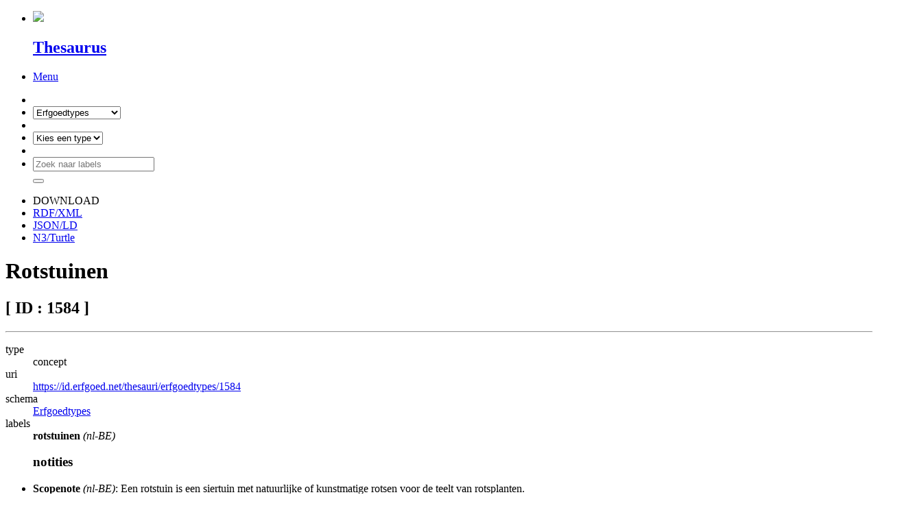

--- FILE ---
content_type: text/html; charset=UTF-8
request_url: https://thesaurus.onroerenderfgoed.be/conceptschemes/ERFGOEDTYPES/c/1584
body_size: 7438
content:
<!DOCTYPE html>
<!--[if IE 9]>
<html class="lt-ie10" lang="en"> <![endif]-->
<html class="no-js" lang="nl" prefix="dcat: https://www.w3.org/TR/vocab-dcat/">


<head>
            <meta charset="utf-8"/>
        <meta name="viewport" content="width=device-width, initial-scale=1.0"/>
        <title>Thesaurus - Rotstuinen</title>

            <link rel="stylesheet" href="/static/css/app.css"/>
            <link rel="stylesheet" href="/static/css/print.css"
                  media="print"/>

            <link rel="dcat:distribution" href="https://thesaurus.onroerenderfgoed.be/ldf"/>

        <link rel="icon" type="image/x-icon" href="/static/img/favicon.ico"/>
        <script src="/static/node_modules/foundation-sites/js/vendor/modernizr.js"></script>

  <script src="/static/node_modules/foundation-sites/js/vendor/jquery.js"></script>
  <script src="/static/node_modules/foundation-sites/js/vendor/jquery.cookie.js"></script>
  <script src="/static/node_modules/d3/d3.min.js"></script>

          <!-- Plausible Analytics -->
  <script async defer data-domain="thesaurus.onroerenderfgoed.be,catchall.onroerenderfgoed.be" src="https://plausible.io/js/script.js"></script>
  <!-- End Plausible Analytics -->


    <meta name="og:type" content="website"/>
    <meta name="og:url" content="https://thesaurus.onroerenderfgoed.be/conceptschemes/ERFGOEDTYPES/c/1584"/>
    <meta name="og:title" content="rotstuinen"/>
        <meta name="og:description" content="Een rotstuin is een siertuin met natuurlijke of kunstmatige rotsen voor de teelt van rotsplanten."/>
    <meta name="twitter:card" content="summary"/>
    <meta name="twitter:site" content=""/>
    <meta name="twitter:title" content="rotstuinen"/>
        <meta name="twitter:description" content="Een rotstuin is een siertuin met natuurlijke of kunstmatige rotsen voor de teelt van rotsplanten."/>
    <link rel="canonical" href="https://thesaurus.onroerenderfgoed.be/conceptschemes/ERFGOEDTYPES/c/1584"/>
</head>
<body>
    <script type="text/javascript"
            src="//widgets.vlaanderen.be/widget/live/5499d8dc0848446e91022c6dba9db343?mtime=1421237274"></script>


<div class="sticky">
    <nav class="top-bar" data-topbar role="navigation">
        <ul class="title-area">
            <li class="name">
                <a href="/"><img src="/static/img/OE-vlaanderen-logo.png"
                                 class="left logo-small">
                    <h1 class="left logo-small-text">Thesaurus</h1>
                </a>
            </li>
            <!-- Remove the class "menu-icon" to get rid of menu icon. Take out "Menu" to just have icon alone -->
            <li class="toggle-topbar menu-icon"><a href="#"><span>Menu</span></a></li>
        </ul>
        <form onsubmit="return validateForm()" id="search-form" method="get" action="#" name="searchForm"
              class="top-bar-section">
            <!-- Right Nav Section -->
            <ul class="right">
                <li class="divider"></li>
                <li>
                    <select id="scheme">
                        <option value="" selected>Kies een schema</option>
                            <option  selected="selected"                                                                   value="/conceptschemes/ERFGOEDTYPES/c">
                                    Erfgoedtypes

                            </option>
                            <option                                                                   value="/conceptschemes/DATERINGEN/c">
                                    Dateringen

                            </option>
                            <option                                                                   value="/conceptschemes/STIJLEN_EN_CULTUREN/c">
                                    Stijlen en Culturen

                            </option>
                            <option                                                                   value="/conceptschemes/MATERIALEN/c">
                                    materialen

                            </option>
                            <option                                                                   value="/conceptschemes/SOORTEN/c">
                                    Soorten

                            </option>
                            <option                                                                   value="/conceptschemes/GEBEURTENISTYPES/c">
                                    Gebeurtenistypes

                            </option>
                            <option                                                                   value="/conceptschemes/BESLUITTYPES/c">
                                    Besluit types

                            </option>
                            <option                                                                   value="/conceptschemes/WAARDETYPES/c">
                                    Waarde types

                            </option>
                            <option                                                                   value="/conceptschemes/AANDUIDINGSTYPES/c">
                                    aanduidingstypes

                            </option>
                            <option                                                                   value="/conceptschemes/GGA_MOTIVATIES/c">
                                    GGA motivaties

                            </option>
                            <option                                                                   value="/conceptschemes/BRONTYPES/c">
                                    Brontypes

                            </option>
                    </select>
                </li>
                <li class="divider"></li>
                <li>
                    <select id="ctype" name="ctype">
                        <option value="all">Kies een type</option>
                        <option  value="all">
alle types</option>
                        <option  value="concept">
concepten</option>
                        <option  value="collection">
collecties</option>
                    </select>
                </li>
                <li class="divider"></li>
                <li class="has-form">
                    <div class="row collapse">
                        <div class="left">
                            <input                                                               name="label"
                                                              id="label"
                                                              type="text"
                                                              class="search-input-top"
                                                              placeholder="Zoek naar labels"/>
                        </div>
                        <div class="left">
                            <button type="submit"><span class="ico ico-mglass"></span></button>
                        </div>
                    </div>
                </li>
            </ul>
        </form>
        <script>
            function validateForm() {
                var scheme = $('#scheme');
                var schemeVal = scheme.val();
                if (schemeVal && schemeVal !== '') {
                    return true;
                }
                scheme.addClass('highlightError');
                scheme.one('change', function () {
                    scheme.removeClass('highlightError');
                });
                return false;
            }
        </script>
    </nav>
</div>

    <div class="large-12 columns">
        <div class="row">
            <div class="clearfix">
                <ul class="downloadtop right">
                    <li>DOWNLOAD</li>
                    <li>
                        <a href="/conceptschemes/ERFGOEDTYPES/c/1584.rdf">RDF/XML</a>
                    </li>
                    <li>
                        <a href="/conceptschemes/ERFGOEDTYPES/c/1584.jsonld">JSON/LD</a>
                    </li>
                    <li>
                        <a href="/conceptschemes/ERFGOEDTYPES/c/1584.ttl">N3/Turtle</a>
                    </li>
                </ul>
            </div>
                <div class="large-12 columns panel">
                    <h1 class="panel-header left word-wrap-element">Rotstuinen</h1>
                    <h2 class="id-header right">[ ID : 1584 ]</h2>
                    <hr>
                    <dl class="infolist clearfix">
                        <dt>type</dt>
                            <dd>concept</dd>
                        <dt>uri</dt>
                            <dd class="word-wrap-element"><a href="https://id.erfgoed.net/thesauri/erfgoedtypes/1584">https://id.erfgoed.net/thesauri/erfgoedtypes/1584</a></dd>
                        <dt>schema</dt>
                        <dd>
                            <a href="/conceptschemes/ERFGOEDTYPES">    Erfgoedtypes
</a>
                        </dd>
                                <dt>labels</dt>
    <dd>
      <span><strong>rotstuinen</strong> <em>(nl-BE)</em></span>
    </dd>
                    </dl>
                    <ul class="scopeNote">
                                <h3>notities</h3>                                        <li lang="nl-BE">
                                            <strong>Scopenote</strong>
                                            <em>(nl-BE)</em>: Een rotstuin is een siertuin met natuurlijke of kunstmatige rotsen voor de teelt van rotsplanten.
                                        </li>
                    </ul>
                    <ul class="scopeNote">
                            <h3>sources</h3>                                <li>
                                    Van Dale online
                                </li>                    </ul>

                    <div class="row">
                            <div class="large-8 columns" style="padding-top: 10px;">
                                    <a href="        https://inventaris.onroerenderfgoed.be/erfgoedobjecten?typologie=https://id.erfgoed.net/thesauri/erfgoedtypes/1584
" title="Doorzoek de inventaris naar deze thesaurusterm">
                      <i class="fa fa-external-link"></i>&nbsp;&nbsp;Zoek naar rotstuinen</a>
                            </div>
                    </div>
                </div>
                <ul class="tabs tabnav" data-tab role="tablist" style="width:100%">
                    <li class="tab-title active" role="presentation" style="width:50%;"><a href="#panel2-1" role="tab"
                                                                                           tabindex="0"
                                                                                           aria-selected="true"
                                                                                           aria-controls="panel2-1">
Bekijk alle relaties</a></li>
                    <li class="tab-title" role="presentation" style="width:50%;">
                        <a id="tree-link" href="#panel2-2"
                           role="tab" tabindex="0"
                           aria-selected="false"
                           aria-controls="panel2-2"
                           style="border-left: 0;">Bekijk in boom structuur</a></li>
                </ul>
                <div class="tabs-content">
                    <section role="tabpanel" aria-hidden="false" class="content active" id="panel2-1">
                        <div class="row">
                            <div class="large-12 columns">
                                <h3 class="relations-title">relaties</h3>
                                        <div class="clearfix">
                                            <h4 class="relations-subtitle">algemener</h4>
                                                    <div class="large-12 columns">        <div class="large-3 large-3-pad columns result-grid" style="float: left;">
          <a href="/conceptschemes/ERFGOEDTYPES/c/440"><h5>siertuinen</h5> <span> [ ID : 440 ]</span><br><small>concept</small></a>
        </div>    </div>

                                        </div>

                                        <div class="clearfix">
                                            <h4 class="relations-subtitle">specifieker</h4>
                                                    <div class="large-12 columns">        <div class="large-3 large-3-pad columns result-grid" style="float: left;">
          <a href="/conceptschemes/ERFGOEDTYPES/c/1585"><h5>alpentuinen</h5> <span> [ ID : 1585 ]</span><br><small>concept</small></a>
        </div>    </div>

                                        </div>


                            </div>
                        </div>
                    </section>

                    <section role="tabpanel" aria-hidden="true" class="content" id="panel2-2">
                        <div class="large-12 columns">
                            <div id="treetab" class="row" title="Linkerklik om de nodes uit te vouwen, rechterklik om naar het concept(schema) te gaan">

<div id="tree">
  <div id="loadingOverlay" class="pageOverlay">
    <div style="padding-top: 20px;"><i class="fa fa-4x fa-spinner fa-pulse"></i></div>
  </div>
</div>
<div>
  <p class="treeHelpMessage" style="display: none;"><i class="fa fa-info-circle"></i> Linkerklik om de nodes uit te vouwen, rechterklik om naar het concept(schema) te gaan</p>
</div>
<style>
  .node {
    cursor: pointer;
  }

  .overlay {
    background-color: #F8F8F8;
    border: 1px solid rgba(247, 127, 0, 0.2);
  }

  .node circle {
    fill: rgb(255, 255, 255);
    stroke: rgb(247, 127, 0);
    stroke-width: 1.5px;
  }

  .node text {
    font-size: 12px;
    font-family: 'Noto+Sans', 'Helvetica Neue', Helvetica, Arial;
  }

  .link {
    fill: none;
    stroke: rgb(204, 204, 204);
    stroke-width: 1.5px;
  }

</style>
<script>

  var nodeColor = 'rgb(247, 127, 0)'
  var pathHighlightColor = 'rgba(247, 127, 0, 0.6)'
  var nodeChildlessColor = 'rgb(255, 255, 255)'
  var linkTextColor = 'rgb(43, 112, 157)'
  var linkTextHoverColor = 'rgb(27, 69, 97)'


    var scheme_label = 'Erfgoedtypes';
    var scheme_id = 'ERFGOEDTYPES';
    var current = '1584';
  d3.json('/conceptschemes/ERFGOEDTYPES/tree?language=nl')
    .header("Accept", "application/json")
    .get(function(error, tree) {
      if (error) throw error;

      var treeData = { 'label': scheme_label, 'scheme_id': scheme_id, children: tree }

     // Calculate total nodes, max label length
      var totalNodes = 0;
      var nodeLengthsByDepth = [];

      // panning variables
      var panSpeed = 200;
      var panBoundary = 20; // Within 20px from edges will pan when dragging.
      // Misc. variables
      var i = 0;
      var duration = 750;
      var root;

      // size of the canvas
      var screenWidth = window.innerWidth;
      var viewerWidth = document.getElementById('tree').offsetWidth;
      if (viewerWidth <= 0) { //fix for when container is not initialized
        viewerWidth = 1000;
      }
      if (screenWidth < 1020) { //fix for smaller screens
        viewerWidth = screenWidth - 46;
      }
      var viewerHeight = 600;

      var tree = d3.layout.tree()
        .size([viewerHeight, viewerWidth]);

      // define a d3 diagonal projection for use by the node paths later on.
      var diagonal = d3.svg.diagonal()
        .projection(function(d) {
          return [d.y, d.x];
        });

      // A recursive helper function for performing some setup by walking through all nodes

      function visit(parent, visitFn, childrenFn, depth) {
        if (!parent) return;

        visitFn(parent, depth);

        var children = childrenFn(parent);
        if (children) {
          var count = children.length;
          for (var i = 0; i < count; i++) {
            visit(children[i], visitFn, childrenFn, depth + 1);
          }
        }
      }

      // Call visit function to establish maxLabelLength
      visit(treeData, function(d, depth) {
        var labelLength = d.label ? d.label.length : 'ERFGOEDTYPES'.length;
        if (nodeLengthsByDepth.length === depth){
          nodeLengthsByDepth.push(labelLength);
        } else {
          nodeLengthsByDepth[depth] = Math.max(labelLength, nodeLengthsByDepth[depth]);
        }
        totalNodes++;
      }, function(d) {
        return d.children && d.children.length > 0 ? d.children : null;
      }, 0);

      function pan(domNode, direction) {
        var speed = panSpeed;
        if (panTimer) {
          clearTimeout(panTimer);
          translateCoords = d3.transform(svgGroup.attr("transform"));
          if (direction == 'left' || direction == 'right') {
            translateX = direction == 'left' ? translateCoords.translate[0] + speed : translateCoords.translate[0] - speed;
            translateY = translateCoords.translate[1];
          } else if (direction == 'up' || direction == 'down') {
            translateX = translateCoords.translate[0];
            translateY = direction == 'up' ? translateCoords.translate[1] + speed : translateCoords.translate[1] - speed;
          }
          scaleX = translateCoords.scale[0];
          scaleY = translateCoords.scale[1];
          scale = zoomListener.scale();
          svgGroup.transition().attr("transform", "translate(" + translateX + "," + translateY + ")scale(" + scale + ")");
          d3.select(domNode).select('g.node').attr("transform", "translate(" + translateX + "," + translateY + ")");
          zoomListener.scale(zoomListener.scale());
          zoomListener.translate([translateX, translateY]);
          panTimer = setTimeout(function() {
            pan(domNode, speed, direction);
          }, 50);
        }
      }

      // Define the zoom function for the zoomable tree
      function zoom() {
        svgGroup.attr("transform", "translate(" + d3.event.translate + ")scale(" + d3.event.scale + ")");
      }

      // define the zoomListener which calls the zoom function on the "zoom" event constrained within the scaleExtents
      var zoomListener = d3.behavior.zoom().scaleExtent([0.1, 3]).on("zoom", zoom);

      // define the baseSvg, attaching a class for styling and the zoomListener
      var baseSvg = d3.select("#tree").append("svg")
        .attr("width", viewerWidth)
        .attr("height", viewerHeight)
        .attr("class", "overlay")
        .call(zoomListener);

      // Helper functions for collapsing and expanding nodes.
      function collapse(d) {
        if (d.children) {
          d._children = d.children;
          d._children.forEach(collapse);
          d.children = null;
        }
      }

      function expand(d) {
        if (d._children) {
          d.children = d._children;
          d.children.forEach(expand);
          d._children = null;
        }
      }

      // Function to center node when clicked/dropped so node doesn't get lost when collapsing/moving with large amount of children.
      function centerNode(source) {
        scale = zoomListener.scale();
        x = -source.y0;
        y = -source.x0;
        x = x * scale + viewerWidth / 2;
        y = y * scale + viewerHeight / 2;
        d3.select('g').transition()
          .duration(duration)
          .attr("transform", "translate(" + x + "," + y + ")scale(" + scale + ")");
        zoomListener.scale(scale);
        zoomListener.translate([x, y]);
      }

      // Toggle children function
      function toggleChildren(d) {
        if (d.children) {
          d._children = d.children;
          d.children = null;
        } else if (d._children) {
          d.children = d._children;
          d._children = null;
        }
        return d;
      }

      function openConcept(d) {
        d3.event.preventDefault();
        if (d.concept_id) {
          var basepath = '/conceptschemes/ERFGOEDTYPES/c/';
          window.location.href = basepath + d.concept_id +'?view_tree';
        }
        else {
          if (d.scheme_id) {
            window.location.href = '/conceptschemes/' + d.scheme_id;
          }
        }
      }

      function expandToCurrent(node, current) {
        if (node.concept_id == current) {
          node.highlight = true;
        } else {
          node._children.forEach(function (item, index) {
            if (item.concept_id == current) {
              expandPath(item.id);
              item.highlight = true;
            }
            else {
              expandToCurrent(item, current);
            }
          });
        }
      }

      function expandPath(id) {
        var ids = id.split('|');
        currentIds = ids;
        var childrenArray = root.children;
        for (i = 0; i < (ids.length - 1); ++i) {
          var child = $.grep(childrenArray, function(child){ return child.concept_id == decodeURIComponent(ids[i]); });
          child[0].children = child[0]._children;
          child[0].highlight = true;
          child[0]._children = null;
          childrenArray = child[0].children;
        }
      }

      function centerCurrentNode(current) {

      }

      // Toggle children on click.
      function click(d) {
        if (d3.event.defaultPrevented) return; // click suppressed
        d = toggleChildren(d);
        update(d);
        centerNode(d);
      }
      function update(source) {
        // Compute the new height, function counts total children of root node and sets tree height accordingly.
        // This prevents the layout looking squashed when new nodes are made visible or looking sparse when nodes are removed
        // This makes the layout more consistent.
        var levelWidth = [1];
        var childCount = function(level, n) {

          if (n.children && n.children.length > 0) {
            if (levelWidth.length <= level + 1) levelWidth.push(0);

            levelWidth[level + 1] += n.children.length;
            n.children.forEach(function(d) {
              childCount(level + 1, d);
            });
          }
        };
        childCount(0, root);
        var newHeight = d3.max(levelWidth) * 25; // 25 pixels per line
        tree = tree.size([newHeight, viewerWidth]);

        // Compute the new tree layout.
        var nodes = tree.nodes(root).reverse(),
          links = tree.links(nodes);

        // Set widths between levels based on maxLabelLength.
        nodes.forEach(function(d) {
          var lengths = nodeLengthsByDepth.slice(0, d.depth + 1);
          d.y =  lengths.reduce(function (sum, length) {
            return sum + (length * 7); // length * 7px
          });
          // alternatively to keep a fixed scale one can set a fixed depth per level
          // Normalize for fixed-depth by commenting out below line
          // d.y = (d.depth * 500); //500px per level.
        });

        // Update the nodes…
        node = svgGroup.selectAll("g.node")
          .data(nodes, function(d) {
            return d.id || (d.id = ++i);
          });

        // Enter any new nodes at the parent's previous position.
        var nodeEnter = node.enter().append("g")
          .attr("class", "node")
          .attr("transform", function(d) {
            return "translate(" + source.y0 + "," + source.x0 + ")";
          })
          .on('click', click);


        nodeEnter.append("circle")
          .attr('class', 'nodeCircle')
          .attr("r", 0)
          .style("fill", function(d) {
            return d._children && d._children.length > 0 ? nodeColor : nodeChildlessColor;
          });


        nodeEnter.append("text")
          .attr("x", function(d) {
            return d.children || d._children ? -10 : 10;
          })
          .attr("dy", ".35em")
          .attr('class', 'nodeText')
          .attr("text-anchor", function(d) {
            return d.children || d._children ? "end" : "start";
          })
          .text(function(d) {
            return d.label;
          })
          .style("fill-opacity", 1e-6)
          .style("fill", function(d) { return d.highlight ? nodeColor : linkTextColor })
          .on('contextmenu', openConcept)
          .on("mouseover", function(d) {
            d3.select(this).style("fill", linkTextHoverColor);
          })
          .on("mouseout", function(d) {
            d3.select(this).style("fill", function(d) { return d.highlight ? nodeColor : linkTextColor });
          });

        // Update the text to reflect whether node has children or not.
        node.select('text')
          .attr("x", function(d) {
            return d.children || d._children ? -10 : 10;
          })
          .attr("text-anchor", function(d) {
            return d.children || d._children ? "end" : "start";
          })
          .text(function(d) {
            return d.label;
          });

        // Change the circle fill depending on whether it has children and is collapsed
        node.select("circle.nodeCircle")
          .attr("r", 4.5)
          .style("fill", function(d) {
            return (d._children && d._children.length > 0) ? nodeColor : nodeChildlessColor;
          });

        // Transition nodes to their new position.
        var nodeUpdate = node.transition()
          .duration(duration)
          .attr("transform", function(d) {
            return "translate(" + d.y + "," + d.x + ")";
          });

        nodeUpdate.select("circle")
          .attr("r", 4.5)
          .style("fill", function(d) { return (d._children && d._children.length > 0) ? nodeColor : nodeChildlessColor; });

        nodeUpdate.select("text")
          .style("fill-opacity", 1);


        // Transition exiting nodes to the parent's new position.
        var nodeExit = node.exit().transition()
          .duration(duration)
          .attr("transform", function(d) {
            return "translate(" + source.y + "," + source.x + ")";
          })
          .remove();

        nodeExit.select("circle")
          .attr("r", 0);

        nodeExit.select("text")
          .style("fill-opacity", 0);

        // Update the links…
        var link = svgGroup.selectAll("path.link")
          .data(links, function(d) {
            return d.target.id;
          });

        // Enter any new links at the parent's previous position.
        link.enter().insert("path", "g")
          .attr("class", "link")
          .attr("d", function(d) {
            var o = {
              x: source.x0,
              y: source.y0
            };
            return diagonal({
              source: o,
              target: o
            });
          });

        // Transition links to their new position.
        link.transition()
          .duration(duration)
          .attr("d", diagonal);

        // Transition exiting nodes to the parent's new position.
        link.exit().transition()
          .duration(duration)
          .attr("d", function(d) {
            var o = {
              x: source.x,
              y: source.y
            };
            return diagonal({
              source: o,
              target: o
            });
          })
          .remove();

        link.style("stroke", function(d) { return d.target.highlight ? pathHighlightColor : null });

        // Stash the old positions for transition.
        nodes.forEach(function(d) {
          d.x0 = d.x;
          d.y0 = d.y;
          // center tree on current concept/scheme
          if (parseInt(current) === d.concept_id || current === d.scheme_id) {
            centerNode(d);
          }
        });
      }

      // Append a group which holds all nodes and which the zoom Listener can act upon.
      var svgGroup = baseSvg.append("g");

      // Define the root
      root = treeData;
      root.x0 = viewerHeight / 2;
      root.y0 = 0;
      root.id = -1;

      // Collapse all nodes and open path to current concept
      root.children.forEach(collapse);
      root.children.forEach(function(item) {
        expandToCurrent(item, current);
      });

      // Layout the tree initially
      update(root);

      // hide loading
      $('#loadingOverlay').hide();
      $('.treeHelpMessage').show();
  });
</script>
                            </div>
                        </div>
                    </section>
                </div>
        </div>
    </div>
    <script type="text/javascript" src="/static/js/concept.js"></script>


<div class="row">
  <div class="large-4 columns">
    <div class="subfooter-page">
      <h5>Populair in deze categorie</h5>
            <ul class="no_bullet">
        <li class="cube"><a href="/conceptschemes/ERFGOEDTYPES/c/141">
          Forten
        </a></li>
      </ul>
      <ul class="no_bullet">
        <li class="cube"><a href="/conceptschemes/ERFGOEDTYPES/c/89">
          Burgerhuizen
        </a></li>
      </ul>
      <ul class="no_bullet">
        <li class="cube"><a href="/conceptschemes/ERFGOEDTYPES/c/1065">
          Steden
        </a></li>
      </ul>
      <ul class="no_bullet">
        <li class="cube"><a href="/conceptschemes/ERFGOEDTYPES/c/48">
          Sculpturen
        </a></li>
      </ul>

    </div>
  </div>
  <div class="large-4 columns">
    <div class="subfooter-page">
      <h5>Recent door u bekeken</h5>
      <ul class="no_bullet">
          <li class="cube"><a href="https://thesaurus.onroerenderfgoed.be/conceptschemes/ERFGOEDTYPES/c/1584">Rotstuinen</a></li>
      </ul>
    </div>
  </div>
  <div class="large-4 columns">
    <div class="subfooter-page">
      <h5>Kies een schema</h5>
      <ul class="no_bullet">
          <li class="cube"><a href="/conceptschemes/ERFGOEDTYPES">Erfgoedtypes</a></li>
          <li class="cube"><a href="/conceptschemes/DATERINGEN">Dateringen</a></li>
          <li class="cube"><a href="/conceptschemes/STIJLEN_EN_CULTUREN">Stijlen en Culturen</a></li>
          <li class="cube"><a href="/conceptschemes/MATERIALEN">materialen</a></li>
          <li class="cube"><a href="/conceptschemes/SOORTEN">Soorten</a></li>
          <li class="cube"><a href="/conceptschemes/GEBEURTENISTYPES">Gebeurtenistypes</a></li>
          <li class="cube"><a href="/conceptschemes/BESLUITTYPES">Besluit types</a></li>
          <li class="cube"><a href="/conceptschemes/WAARDETYPES">Waarde types</a></li>
          <li class="cube"><a href="/conceptschemes/AANDUIDINGSTYPES">aanduidingstypes</a></li>
          <li class="cube"><a href="/conceptschemes/GGA_MOTIVATIES">GGA motivaties</a></li>
          <li class="cube"><a href="/conceptschemes/BRONTYPES">Brontypes</a></li>
      </ul>
    </div>
  </div>
</div>
<div class="row">
  <footer class="footerpage">
    <div style="margin-bottom: 10px;">  <div class="right language">
      <span ><a href="/locale?language=en">EN</a></span>&nbsp;      <span class='language-active'><a href="/locale?language=nl">NL</a></span>&nbsp;      <span ><a href="/locale?language=fr">FR</a></span>&nbsp;  </div>
</div>
    <small> &copy; Copyright 2016-2020 <a href="https://www.onroerenderfgoed.be/">Flanders Heritage Agency</a></small>
  </footer>
</div>
    <script src="/static/node_modules/foundation-sites/js/vendor/fastclick.js"></script>
    <script src="/static/node_modules/foundation-sites/js/foundation.min.js"></script>
    <script src="/static/js/app.js"></script>

    <script type="text/javascript"
            src="//widgets.vlaanderen.be/widget/live/79a9f632dc8e45aa884f7924ee16f7bf?mtime=1421237274"></script>

</body>
</html>